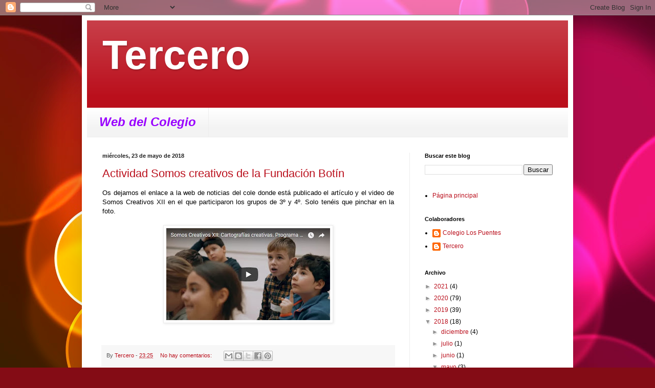

--- FILE ---
content_type: text/html; charset=UTF-8
request_url: https://lospuentestercero.blogspot.com/2018/05/
body_size: 14965
content:
<!DOCTYPE html>
<html class='v2' dir='ltr' lang='es'>
<head>
<link href='https://www.blogger.com/static/v1/widgets/335934321-css_bundle_v2.css' rel='stylesheet' type='text/css'/>
<meta content='width=1100' name='viewport'/>
<meta content='text/html; charset=UTF-8' http-equiv='Content-Type'/>
<meta content='blogger' name='generator'/>
<link href='https://lospuentestercero.blogspot.com/favicon.ico' rel='icon' type='image/x-icon'/>
<link href='http://lospuentestercero.blogspot.com/2018/05/' rel='canonical'/>
<link rel="alternate" type="application/atom+xml" title="Tercero - Atom" href="https://lospuentestercero.blogspot.com/feeds/posts/default" />
<link rel="alternate" type="application/rss+xml" title="Tercero - RSS" href="https://lospuentestercero.blogspot.com/feeds/posts/default?alt=rss" />
<link rel="service.post" type="application/atom+xml" title="Tercero - Atom" href="https://www.blogger.com/feeds/6198611456796644065/posts/default" />
<!--Can't find substitution for tag [blog.ieCssRetrofitLinks]-->
<meta content='http://lospuentestercero.blogspot.com/2018/05/' property='og:url'/>
<meta content='Tercero' property='og:title'/>
<meta content='' property='og:description'/>
<title>Tercero: mayo 2018</title>
<style id='page-skin-1' type='text/css'><!--
/*
-----------------------------------------------
Blogger Template Style
Name:     Simple
Designer: Blogger
URL:      www.blogger.com
----------------------------------------------- */
/* Content
----------------------------------------------- */
body {
font: normal normal 12px Arial, Tahoma, Helvetica, FreeSans, sans-serif;
color: #000000;
background: #840c15 url(//themes.googleusercontent.com/image?id=1sbDCVdylfaB7TKeFHt378q5EKX7N0LZqrNn6Rj52PMX_6iCNiKeZmsuGc-TyI4VlelfT) repeat fixed top center /* Credit: loops7 (http://www.istockphoto.com/portfolio/loops7?platform=blogger) */;
padding: 0 40px 40px 40px;
}
html body .region-inner {
min-width: 0;
max-width: 100%;
width: auto;
}
h2 {
font-size: 22px;
}
a:link {
text-decoration:none;
color: #ba0f1c;
}
a:visited {
text-decoration:none;
color: #828282;
}
a:hover {
text-decoration:underline;
color: #f11100;
}
.body-fauxcolumn-outer .fauxcolumn-inner {
background: transparent none repeat scroll top left;
_background-image: none;
}
.body-fauxcolumn-outer .cap-top {
position: absolute;
z-index: 1;
height: 400px;
width: 100%;
}
.body-fauxcolumn-outer .cap-top .cap-left {
width: 100%;
background: transparent none repeat-x scroll top left;
_background-image: none;
}
.content-outer {
-moz-box-shadow: 0 0 40px rgba(0, 0, 0, .15);
-webkit-box-shadow: 0 0 5px rgba(0, 0, 0, .15);
-goog-ms-box-shadow: 0 0 10px #333333;
box-shadow: 0 0 40px rgba(0, 0, 0, .15);
margin-bottom: 1px;
}
.content-inner {
padding: 10px 10px;
}
.content-inner {
background-color: #ffffff;
}
/* Header
----------------------------------------------- */
.header-outer {
background: #ba0f1c url(https://resources.blogblog.com/blogblog/data/1kt/simple/gradients_light.png) repeat-x scroll 0 -400px;
_background-image: none;
}
.Header h1 {
font: normal bold 80px Arial, Tahoma, Helvetica, FreeSans, sans-serif;
color: #ffffff;
text-shadow: 1px 2px 3px rgba(0, 0, 0, .2);
}
.Header h1 a {
color: #ffffff;
}
.Header .description {
font-size: 140%;
color: #ffffff;
}
.header-inner .Header .titlewrapper {
padding: 22px 30px;
}
.header-inner .Header .descriptionwrapper {
padding: 0 30px;
}
/* Tabs
----------------------------------------------- */
.tabs-inner .section:first-child {
border-top: 0 solid #eeeeee;
}
.tabs-inner .section:first-child ul {
margin-top: -0;
border-top: 0 solid #eeeeee;
border-left: 0 solid #eeeeee;
border-right: 0 solid #eeeeee;
}
.tabs-inner .widget ul {
background: #f3f3f3 url(https://resources.blogblog.com/blogblog/data/1kt/simple/gradients_light.png) repeat-x scroll 0 -800px;
_background-image: none;
border-bottom: 1px solid #eeeeee;
margin-top: 0;
margin-left: -30px;
margin-right: -30px;
}
.tabs-inner .widget li a {
display: inline-block;
padding: .6em 1em;
font: italic bold 24px Arial, Tahoma, Helvetica, FreeSans, sans-serif;
color: #9900ff;
border-left: 1px solid #ffffff;
border-right: 1px solid #eeeeee;
}
.tabs-inner .widget li:first-child a {
border-left: none;
}
.tabs-inner .widget li.selected a, .tabs-inner .widget li a:hover {
color: #000000;
background-color: #ececec;
text-decoration: none;
}
/* Columns
----------------------------------------------- */
.main-outer {
border-top: 0 solid #ececec;
}
.fauxcolumn-left-outer .fauxcolumn-inner {
border-right: 1px solid #ececec;
}
.fauxcolumn-right-outer .fauxcolumn-inner {
border-left: 1px solid #ececec;
}
/* Headings
----------------------------------------------- */
div.widget > h2,
div.widget h2.title {
margin: 0 0 1em 0;
font: normal bold 11px Arial, Tahoma, Helvetica, FreeSans, sans-serif;
color: #000000;
}
/* Widgets
----------------------------------------------- */
.widget .zippy {
color: #949494;
text-shadow: 2px 2px 1px rgba(0, 0, 0, .1);
}
.widget .popular-posts ul {
list-style: none;
}
/* Posts
----------------------------------------------- */
h2.date-header {
font: normal bold 11px Arial, Tahoma, Helvetica, FreeSans, sans-serif;
}
.date-header span {
background-color: rgba(0, 0, 0, 0);
color: #222222;
padding: inherit;
letter-spacing: inherit;
margin: inherit;
}
.main-inner {
padding-top: 30px;
padding-bottom: 30px;
}
.main-inner .column-center-inner {
padding: 0 15px;
}
.main-inner .column-center-inner .section {
margin: 0 15px;
}
.post {
margin: 0 0 25px 0;
}
h3.post-title, .comments h4 {
font: normal normal 22px Arial, Tahoma, Helvetica, FreeSans, sans-serif;
margin: .75em 0 0;
}
.post-body {
font-size: 110%;
line-height: 1.4;
position: relative;
}
.post-body img, .post-body .tr-caption-container, .Profile img, .Image img,
.BlogList .item-thumbnail img {
padding: 2px;
background: #ffffff;
border: 1px solid #ececec;
-moz-box-shadow: 1px 1px 5px rgba(0, 0, 0, .1);
-webkit-box-shadow: 1px 1px 5px rgba(0, 0, 0, .1);
box-shadow: 1px 1px 5px rgba(0, 0, 0, .1);
}
.post-body img, .post-body .tr-caption-container {
padding: 5px;
}
.post-body .tr-caption-container {
color: #222222;
}
.post-body .tr-caption-container img {
padding: 0;
background: transparent;
border: none;
-moz-box-shadow: 0 0 0 rgba(0, 0, 0, .1);
-webkit-box-shadow: 0 0 0 rgba(0, 0, 0, .1);
box-shadow: 0 0 0 rgba(0, 0, 0, .1);
}
.post-header {
margin: 0 0 1.5em;
line-height: 1.6;
font-size: 90%;
}
.post-footer {
margin: 20px -2px 0;
padding: 5px 10px;
color: #5a5a5a;
background-color: #f7f7f7;
border-bottom: 1px solid #ececec;
line-height: 1.6;
font-size: 90%;
}
#comments .comment-author {
padding-top: 1.5em;
border-top: 1px solid #ececec;
background-position: 0 1.5em;
}
#comments .comment-author:first-child {
padding-top: 0;
border-top: none;
}
.avatar-image-container {
margin: .2em 0 0;
}
#comments .avatar-image-container img {
border: 1px solid #ececec;
}
/* Comments
----------------------------------------------- */
.comments .comments-content .icon.blog-author {
background-repeat: no-repeat;
background-image: url([data-uri]);
}
.comments .comments-content .loadmore a {
border-top: 1px solid #949494;
border-bottom: 1px solid #949494;
}
.comments .comment-thread.inline-thread {
background-color: #f7f7f7;
}
.comments .continue {
border-top: 2px solid #949494;
}
/* Accents
---------------------------------------------- */
.section-columns td.columns-cell {
border-left: 1px solid #ececec;
}
.blog-pager {
background: transparent none no-repeat scroll top center;
}
.blog-pager-older-link, .home-link,
.blog-pager-newer-link {
background-color: #ffffff;
padding: 5px;
}
.footer-outer {
border-top: 0 dashed #bbbbbb;
}
/* Mobile
----------------------------------------------- */
body.mobile  {
background-size: auto;
}
.mobile .body-fauxcolumn-outer {
background: transparent none repeat scroll top left;
}
.mobile .body-fauxcolumn-outer .cap-top {
background-size: 100% auto;
}
.mobile .content-outer {
-webkit-box-shadow: 0 0 3px rgba(0, 0, 0, .15);
box-shadow: 0 0 3px rgba(0, 0, 0, .15);
}
.mobile .tabs-inner .widget ul {
margin-left: 0;
margin-right: 0;
}
.mobile .post {
margin: 0;
}
.mobile .main-inner .column-center-inner .section {
margin: 0;
}
.mobile .date-header span {
padding: 0.1em 10px;
margin: 0 -10px;
}
.mobile h3.post-title {
margin: 0;
}
.mobile .blog-pager {
background: transparent none no-repeat scroll top center;
}
.mobile .footer-outer {
border-top: none;
}
.mobile .main-inner, .mobile .footer-inner {
background-color: #ffffff;
}
.mobile-index-contents {
color: #000000;
}
.mobile-link-button {
background-color: #ba0f1c;
}
.mobile-link-button a:link, .mobile-link-button a:visited {
color: #ffffff;
}
.mobile .tabs-inner .section:first-child {
border-top: none;
}
.mobile .tabs-inner .PageList .widget-content {
background-color: #ececec;
color: #000000;
border-top: 1px solid #eeeeee;
border-bottom: 1px solid #eeeeee;
}
.mobile .tabs-inner .PageList .widget-content .pagelist-arrow {
border-left: 1px solid #eeeeee;
}

--></style>
<style id='template-skin-1' type='text/css'><!--
body {
min-width: 960px;
}
.content-outer, .content-fauxcolumn-outer, .region-inner {
min-width: 960px;
max-width: 960px;
_width: 960px;
}
.main-inner .columns {
padding-left: 0;
padding-right: 310px;
}
.main-inner .fauxcolumn-center-outer {
left: 0;
right: 310px;
/* IE6 does not respect left and right together */
_width: expression(this.parentNode.offsetWidth -
parseInt("0") -
parseInt("310px") + 'px');
}
.main-inner .fauxcolumn-left-outer {
width: 0;
}
.main-inner .fauxcolumn-right-outer {
width: 310px;
}
.main-inner .column-left-outer {
width: 0;
right: 100%;
margin-left: -0;
}
.main-inner .column-right-outer {
width: 310px;
margin-right: -310px;
}
#layout {
min-width: 0;
}
#layout .content-outer {
min-width: 0;
width: 800px;
}
#layout .region-inner {
min-width: 0;
width: auto;
}
body#layout div.add_widget {
padding: 8px;
}
body#layout div.add_widget a {
margin-left: 32px;
}
--></style>
<style>
    body {background-image:url(\/\/themes.googleusercontent.com\/image?id=1sbDCVdylfaB7TKeFHt378q5EKX7N0LZqrNn6Rj52PMX_6iCNiKeZmsuGc-TyI4VlelfT);}
    
@media (max-width: 200px) { body {background-image:url(\/\/themes.googleusercontent.com\/image?id=1sbDCVdylfaB7TKeFHt378q5EKX7N0LZqrNn6Rj52PMX_6iCNiKeZmsuGc-TyI4VlelfT&options=w200);}}
@media (max-width: 400px) and (min-width: 201px) { body {background-image:url(\/\/themes.googleusercontent.com\/image?id=1sbDCVdylfaB7TKeFHt378q5EKX7N0LZqrNn6Rj52PMX_6iCNiKeZmsuGc-TyI4VlelfT&options=w400);}}
@media (max-width: 800px) and (min-width: 401px) { body {background-image:url(\/\/themes.googleusercontent.com\/image?id=1sbDCVdylfaB7TKeFHt378q5EKX7N0LZqrNn6Rj52PMX_6iCNiKeZmsuGc-TyI4VlelfT&options=w800);}}
@media (max-width: 1200px) and (min-width: 801px) { body {background-image:url(\/\/themes.googleusercontent.com\/image?id=1sbDCVdylfaB7TKeFHt378q5EKX7N0LZqrNn6Rj52PMX_6iCNiKeZmsuGc-TyI4VlelfT&options=w1200);}}
/* Last tag covers anything over one higher than the previous max-size cap. */
@media (min-width: 1201px) { body {background-image:url(\/\/themes.googleusercontent.com\/image?id=1sbDCVdylfaB7TKeFHt378q5EKX7N0LZqrNn6Rj52PMX_6iCNiKeZmsuGc-TyI4VlelfT&options=w1600);}}
  </style>
<link href='https://www.blogger.com/dyn-css/authorization.css?targetBlogID=6198611456796644065&amp;zx=3472e2aa-9d82-4445-8b16-ebcd3844107f' media='none' onload='if(media!=&#39;all&#39;)media=&#39;all&#39;' rel='stylesheet'/><noscript><link href='https://www.blogger.com/dyn-css/authorization.css?targetBlogID=6198611456796644065&amp;zx=3472e2aa-9d82-4445-8b16-ebcd3844107f' rel='stylesheet'/></noscript>
<meta name='google-adsense-platform-account' content='ca-host-pub-1556223355139109'/>
<meta name='google-adsense-platform-domain' content='blogspot.com'/>

<link rel="stylesheet" href="https://fonts.googleapis.com/css2?display=swap&family=Coming+Soon"></head>
<body class='loading variant-bold'>
<div class='navbar section' id='navbar' name='Barra de navegación'><div class='widget Navbar' data-version='1' id='Navbar1'><script type="text/javascript">
    function setAttributeOnload(object, attribute, val) {
      if(window.addEventListener) {
        window.addEventListener('load',
          function(){ object[attribute] = val; }, false);
      } else {
        window.attachEvent('onload', function(){ object[attribute] = val; });
      }
    }
  </script>
<div id="navbar-iframe-container"></div>
<script type="text/javascript" src="https://apis.google.com/js/platform.js"></script>
<script type="text/javascript">
      gapi.load("gapi.iframes:gapi.iframes.style.bubble", function() {
        if (gapi.iframes && gapi.iframes.getContext) {
          gapi.iframes.getContext().openChild({
              url: 'https://www.blogger.com/navbar/6198611456796644065?origin\x3dhttps://lospuentestercero.blogspot.com',
              where: document.getElementById("navbar-iframe-container"),
              id: "navbar-iframe"
          });
        }
      });
    </script><script type="text/javascript">
(function() {
var script = document.createElement('script');
script.type = 'text/javascript';
script.src = '//pagead2.googlesyndication.com/pagead/js/google_top_exp.js';
var head = document.getElementsByTagName('head')[0];
if (head) {
head.appendChild(script);
}})();
</script>
</div></div>
<div class='body-fauxcolumns'>
<div class='fauxcolumn-outer body-fauxcolumn-outer'>
<div class='cap-top'>
<div class='cap-left'></div>
<div class='cap-right'></div>
</div>
<div class='fauxborder-left'>
<div class='fauxborder-right'></div>
<div class='fauxcolumn-inner'>
</div>
</div>
<div class='cap-bottom'>
<div class='cap-left'></div>
<div class='cap-right'></div>
</div>
</div>
</div>
<div class='content'>
<div class='content-fauxcolumns'>
<div class='fauxcolumn-outer content-fauxcolumn-outer'>
<div class='cap-top'>
<div class='cap-left'></div>
<div class='cap-right'></div>
</div>
<div class='fauxborder-left'>
<div class='fauxborder-right'></div>
<div class='fauxcolumn-inner'>
</div>
</div>
<div class='cap-bottom'>
<div class='cap-left'></div>
<div class='cap-right'></div>
</div>
</div>
</div>
<div class='content-outer'>
<div class='content-cap-top cap-top'>
<div class='cap-left'></div>
<div class='cap-right'></div>
</div>
<div class='fauxborder-left content-fauxborder-left'>
<div class='fauxborder-right content-fauxborder-right'></div>
<div class='content-inner'>
<header>
<div class='header-outer'>
<div class='header-cap-top cap-top'>
<div class='cap-left'></div>
<div class='cap-right'></div>
</div>
<div class='fauxborder-left header-fauxborder-left'>
<div class='fauxborder-right header-fauxborder-right'></div>
<div class='region-inner header-inner'>
<div class='header section' id='header' name='Cabecera'><div class='widget Header' data-version='1' id='Header1'>
<div id='header-inner'>
<div class='titlewrapper'>
<h1 class='title'>
<a href='https://lospuentestercero.blogspot.com/'>
Tercero
</a>
</h1>
</div>
<div class='descriptionwrapper'>
<p class='description'><span>
</span></p>
</div>
</div>
</div></div>
</div>
</div>
<div class='header-cap-bottom cap-bottom'>
<div class='cap-left'></div>
<div class='cap-right'></div>
</div>
</div>
</header>
<div class='tabs-outer'>
<div class='tabs-cap-top cap-top'>
<div class='cap-left'></div>
<div class='cap-right'></div>
</div>
<div class='fauxborder-left tabs-fauxborder-left'>
<div class='fauxborder-right tabs-fauxborder-right'></div>
<div class='region-inner tabs-inner'>
<div class='tabs section' id='crosscol' name='Multicolumnas'><div class='widget LinkList' data-version='1' id='LinkList1'>
<h2>Web del Colegio</h2>
<div class='widget-content'>
<ul>
<li><a href='http://lospuentescolegionoticias.blogspot.com/'>Web del Colegio</a></li>
</ul>
<div class='clear'></div>
</div>
</div></div>
<div class='tabs no-items section' id='crosscol-overflow' name='Cross-Column 2'></div>
</div>
</div>
<div class='tabs-cap-bottom cap-bottom'>
<div class='cap-left'></div>
<div class='cap-right'></div>
</div>
</div>
<div class='main-outer'>
<div class='main-cap-top cap-top'>
<div class='cap-left'></div>
<div class='cap-right'></div>
</div>
<div class='fauxborder-left main-fauxborder-left'>
<div class='fauxborder-right main-fauxborder-right'></div>
<div class='region-inner main-inner'>
<div class='columns fauxcolumns'>
<div class='fauxcolumn-outer fauxcolumn-center-outer'>
<div class='cap-top'>
<div class='cap-left'></div>
<div class='cap-right'></div>
</div>
<div class='fauxborder-left'>
<div class='fauxborder-right'></div>
<div class='fauxcolumn-inner'>
</div>
</div>
<div class='cap-bottom'>
<div class='cap-left'></div>
<div class='cap-right'></div>
</div>
</div>
<div class='fauxcolumn-outer fauxcolumn-left-outer'>
<div class='cap-top'>
<div class='cap-left'></div>
<div class='cap-right'></div>
</div>
<div class='fauxborder-left'>
<div class='fauxborder-right'></div>
<div class='fauxcolumn-inner'>
</div>
</div>
<div class='cap-bottom'>
<div class='cap-left'></div>
<div class='cap-right'></div>
</div>
</div>
<div class='fauxcolumn-outer fauxcolumn-right-outer'>
<div class='cap-top'>
<div class='cap-left'></div>
<div class='cap-right'></div>
</div>
<div class='fauxborder-left'>
<div class='fauxborder-right'></div>
<div class='fauxcolumn-inner'>
</div>
</div>
<div class='cap-bottom'>
<div class='cap-left'></div>
<div class='cap-right'></div>
</div>
</div>
<!-- corrects IE6 width calculation -->
<div class='columns-inner'>
<div class='column-center-outer'>
<div class='column-center-inner'>
<div class='main section' id='main' name='Principal'><div class='widget Blog' data-version='1' id='Blog1'>
<div class='blog-posts hfeed'>

          <div class="date-outer">
        
<h2 class='date-header'><span>miércoles, 23 de mayo de 2018</span></h2>

          <div class="date-posts">
        
<div class='post-outer'>
<div class='post hentry uncustomized-post-template' itemprop='blogPost' itemscope='itemscope' itemtype='http://schema.org/BlogPosting'>
<meta content='https://blogger.googleusercontent.com/img/b/R29vZ2xl/AVvXsEiI6J3VpeVfcePsHX7F7RlnjcHS7qrSiMoW51D8fLt0o4PdFgcJzmULSpDg9z5may5MaDt3w9s7jiIklr3bCxKK62F9kOu5rI9pSBZXmK32CcxKRHZ-dOn_uwgv7peaQ1hH659SoTxjy04P/s320/Sin+t%25C3%25ADtulo.jpg' itemprop='image_url'/>
<meta content='6198611456796644065' itemprop='blogId'/>
<meta content='5360558501503142109' itemprop='postId'/>
<a name='5360558501503142109'></a>
<h3 class='post-title entry-title' itemprop='name'>
<a href='https://lospuentestercero.blogspot.com/2018/05/actividad-somos-creativos-de-la.html'>Actividad Somos creativos de la Fundación Botín</a>
</h3>
<div class='post-header'>
<div class='post-header-line-1'></div>
</div>
<div class='post-body entry-content' id='post-body-5360558501503142109' itemprop='description articleBody'>
<div style="text-align: justify;">
Os dejamos el enlace a la web de noticias del cole donde está publicado el artículo y el video de Somos Creativos XII en el que participaron los grupos de 3º y 4º. Solo tenéis que pinchar en la foto.</div>
<div style="text-align: justify;">
<br /></div>
<div class="separator" style="clear: both; text-align: center;">
<a href="http://lospuentescolegionoticias.blogspot.com.es/2018/05/como-ya-sabeis-nuestro-colegio-forma.html" target="_blank"><img alt="Los Puentes Noticias" border="0" data-original-height="314" data-original-width="558" height="180" src="https://blogger.googleusercontent.com/img/b/R29vZ2xl/AVvXsEiI6J3VpeVfcePsHX7F7RlnjcHS7qrSiMoW51D8fLt0o4PdFgcJzmULSpDg9z5may5MaDt3w9s7jiIklr3bCxKK62F9kOu5rI9pSBZXmK32CcxKRHZ-dOn_uwgv7peaQ1hH659SoTxjy04P/s320/Sin+t%25C3%25ADtulo.jpg" width="320" /></a></div>
<div style="text-align: justify;">
<br /></div>
<div style='clear: both;'></div>
</div>
<div class='post-footer'>
<div class='post-footer-line post-footer-line-1'>
<span class='post-author vcard'>
By
<span class='fn' itemprop='author' itemscope='itemscope' itemtype='http://schema.org/Person'>
<meta content='https://www.blogger.com/profile/06675401979904515836' itemprop='url'/>
<a class='g-profile' href='https://www.blogger.com/profile/06675401979904515836' rel='author' title='author profile'>
<span itemprop='name'>Tercero</span>
</a>
</span>
</span>
<span class='post-timestamp'>
-
<meta content='http://lospuentestercero.blogspot.com/2018/05/actividad-somos-creativos-de-la.html' itemprop='url'/>
<a class='timestamp-link' href='https://lospuentestercero.blogspot.com/2018/05/actividad-somos-creativos-de-la.html' rel='bookmark' title='permanent link'><abbr class='published' itemprop='datePublished' title='2018-05-23T23:25:00+02:00'>23:25</abbr></a>
</span>
<span class='post-comment-link'>
<a class='comment-link' href='https://lospuentestercero.blogspot.com/2018/05/actividad-somos-creativos-de-la.html#comment-form' onclick=''>
No hay comentarios:
  </a>
</span>
<span class='post-icons'>
<span class='item-control blog-admin pid-127466806'>
<a href='https://www.blogger.com/post-edit.g?blogID=6198611456796644065&postID=5360558501503142109&from=pencil' title='Editar entrada'>
<img alt='' class='icon-action' height='18' src='https://resources.blogblog.com/img/icon18_edit_allbkg.gif' width='18'/>
</a>
</span>
</span>
<div class='post-share-buttons goog-inline-block'>
<a class='goog-inline-block share-button sb-email' href='https://www.blogger.com/share-post.g?blogID=6198611456796644065&postID=5360558501503142109&target=email' target='_blank' title='Enviar por correo electrónico'><span class='share-button-link-text'>Enviar por correo electrónico</span></a><a class='goog-inline-block share-button sb-blog' href='https://www.blogger.com/share-post.g?blogID=6198611456796644065&postID=5360558501503142109&target=blog' onclick='window.open(this.href, "_blank", "height=270,width=475"); return false;' target='_blank' title='Escribe un blog'><span class='share-button-link-text'>Escribe un blog</span></a><a class='goog-inline-block share-button sb-twitter' href='https://www.blogger.com/share-post.g?blogID=6198611456796644065&postID=5360558501503142109&target=twitter' target='_blank' title='Compartir en X'><span class='share-button-link-text'>Compartir en X</span></a><a class='goog-inline-block share-button sb-facebook' href='https://www.blogger.com/share-post.g?blogID=6198611456796644065&postID=5360558501503142109&target=facebook' onclick='window.open(this.href, "_blank", "height=430,width=640"); return false;' target='_blank' title='Compartir con Facebook'><span class='share-button-link-text'>Compartir con Facebook</span></a><a class='goog-inline-block share-button sb-pinterest' href='https://www.blogger.com/share-post.g?blogID=6198611456796644065&postID=5360558501503142109&target=pinterest' target='_blank' title='Compartir en Pinterest'><span class='share-button-link-text'>Compartir en Pinterest</span></a>
</div>
</div>
<div class='post-footer-line post-footer-line-2'>
<span class='post-labels'>
</span>
</div>
<div class='post-footer-line post-footer-line-3'>
<span class='post-location'>
</span>
</div>
</div>
</div>
</div>

          </div></div>
        

          <div class="date-outer">
        
<h2 class='date-header'><span>jueves, 10 de mayo de 2018</span></h2>

          <div class="date-posts">
        
<div class='post-outer'>
<div class='post hentry uncustomized-post-template' itemprop='blogPost' itemscope='itemscope' itemtype='http://schema.org/BlogPosting'>
<meta content='https://blogger.googleusercontent.com/img/b/R29vZ2xl/AVvXsEi3LUcbdiOrOtE4aL7Wy4ovdhaqhV4JXytXlutRcBipITOpAQCwlu3S25UMinkPewMlFTzwCZQTU-GDCRNSNGLIgvX4DAKHGRN9Aoi2SvTws9-bcDli9eTlkD12k_VwCl8L2NYJEadiplY/s320/IMG-20180509-WA0000.jpg' itemprop='image_url'/>
<meta content='6198611456796644065' itemprop='blogId'/>
<meta content='2413734951030726023' itemprop='postId'/>
<a name='2413734951030726023'></a>
<h3 class='post-title entry-title' itemprop='name'>
<a href='https://lospuentestercero.blogspot.com/2018/05/albergue-2018-santona.html'>Albergue 2018 Santoña</a>
</h3>
<div class='post-header'>
<div class='post-header-line-1'></div>
</div>
<div class='post-body entry-content' id='post-body-2413734951030726023' itemprop='description articleBody'>
Hola, estamos en Santoña de albergue y nos lo estamos pasando genial. Aquí os ponemos algunas fotos que lo demuestran.<br />
<div class="separator" style="clear: both; text-align: center;">
<a href="https://blogger.googleusercontent.com/img/b/R29vZ2xl/AVvXsEi3LUcbdiOrOtE4aL7Wy4ovdhaqhV4JXytXlutRcBipITOpAQCwlu3S25UMinkPewMlFTzwCZQTU-GDCRNSNGLIgvX4DAKHGRN9Aoi2SvTws9-bcDli9eTlkD12k_VwCl8L2NYJEadiplY/s1600/IMG-20180509-WA0000.jpg" imageanchor="1" style="margin-left: 1em; margin-right: 1em;"><img border="0" data-original-height="747" data-original-width="1328" height="180" src="https://blogger.googleusercontent.com/img/b/R29vZ2xl/AVvXsEi3LUcbdiOrOtE4aL7Wy4ovdhaqhV4JXytXlutRcBipITOpAQCwlu3S25UMinkPewMlFTzwCZQTU-GDCRNSNGLIgvX4DAKHGRN9Aoi2SvTws9-bcDli9eTlkD12k_VwCl8L2NYJEadiplY/s320/IMG-20180509-WA0000.jpg" width="320" /></a><a href="https://blogger.googleusercontent.com/img/b/R29vZ2xl/AVvXsEislwBRX-WUqZw7kWias71IqHA2ZJUzghekh8H8HymObBqrnuQxF4jTX77kqYJaBek2XZ9ZeYldS0JprCeXauyH6x3Snj7J6cp1uFG7z32xTGOOwzWmYVwI-NsCrvjIcBDPeutHSLMF9bw/s1600/IMG-20180509-WA0001.jpg" imageanchor="1" style="margin-left: 1em; margin-right: 1em;"><img border="0" data-original-height="747" data-original-width="1328" height="180" src="https://blogger.googleusercontent.com/img/b/R29vZ2xl/AVvXsEislwBRX-WUqZw7kWias71IqHA2ZJUzghekh8H8HymObBqrnuQxF4jTX77kqYJaBek2XZ9ZeYldS0JprCeXauyH6x3Snj7J6cp1uFG7z32xTGOOwzWmYVwI-NsCrvjIcBDPeutHSLMF9bw/s320/IMG-20180509-WA0001.jpg" width="320" /></a></div>
<br />
<div class="separator" style="clear: both; text-align: center;">
<a href="https://blogger.googleusercontent.com/img/b/R29vZ2xl/AVvXsEi8hJVoaU8np5z5W_fNuWsk94kZK0Li9xndDKxCXrNw1Lc0x8E-iptOf_vLw0gXTA7E7jTpkkso6cTiFBn_nkAppFIMnv1j17L3eWgjVTv2MsJ3V6vtu8TEkciIKfdSn2EJuzrEaxYsf74/s1600/IMG-20180509-WA0002.jpg" imageanchor="1" style="margin-left: 1em; margin-right: 1em;"><img border="0" data-original-height="747" data-original-width="1328" height="180" src="https://blogger.googleusercontent.com/img/b/R29vZ2xl/AVvXsEi8hJVoaU8np5z5W_fNuWsk94kZK0Li9xndDKxCXrNw1Lc0x8E-iptOf_vLw0gXTA7E7jTpkkso6cTiFBn_nkAppFIMnv1j17L3eWgjVTv2MsJ3V6vtu8TEkciIKfdSn2EJuzrEaxYsf74/s320/IMG-20180509-WA0002.jpg" width="320" /></a><a href="https://blogger.googleusercontent.com/img/b/R29vZ2xl/AVvXsEhOvoPSO0nlS54UqW3fhOTeD6YacR-NTzkdV5AiVR32fkEqgrdkH2MD9cyephEtRCOZ_Uv_uttOaGsbxO30QyU-nGheoFSBN8_NG3O0VCZ-r1tBQ-ouRQ5Z8KB1SX6HrOYSG4d03LjzNQ4/s1600/IMG-20180509-WA0003.jpg" imageanchor="1" style="margin-left: 1em; margin-right: 1em;"><img border="0" data-original-height="747" data-original-width="1328" height="180" src="https://blogger.googleusercontent.com/img/b/R29vZ2xl/AVvXsEhOvoPSO0nlS54UqW3fhOTeD6YacR-NTzkdV5AiVR32fkEqgrdkH2MD9cyephEtRCOZ_Uv_uttOaGsbxO30QyU-nGheoFSBN8_NG3O0VCZ-r1tBQ-ouRQ5Z8KB1SX6HrOYSG4d03LjzNQ4/s320/IMG-20180509-WA0003.jpg" width="320" /></a></div>
<br />
<div class="separator" style="clear: both; text-align: center;">
<a href="https://blogger.googleusercontent.com/img/b/R29vZ2xl/AVvXsEimTfVaQ3ZqX7lRM1oXx3hRsZ9tuq6PLfzSnYjdUMjYoF0NvHitS_V7HZLn5jdWe_wh_kOh2JRmYyWV3bW9-rJXz5FcssbNJZKXEWO2BAHzR9WP6Oy2OWcY6JL5HdcL_X4dvpc3i7cFGLY/s1600/IMG-20180509-WA0004.jpg" imageanchor="1" style="margin-left: 1em; margin-right: 1em;"><img border="0" data-original-height="747" data-original-width="1328" height="180" src="https://blogger.googleusercontent.com/img/b/R29vZ2xl/AVvXsEimTfVaQ3ZqX7lRM1oXx3hRsZ9tuq6PLfzSnYjdUMjYoF0NvHitS_V7HZLn5jdWe_wh_kOh2JRmYyWV3bW9-rJXz5FcssbNJZKXEWO2BAHzR9WP6Oy2OWcY6JL5HdcL_X4dvpc3i7cFGLY/s320/IMG-20180509-WA0004.jpg" width="320" /></a><a href="https://blogger.googleusercontent.com/img/b/R29vZ2xl/AVvXsEhOzc9WZBtcws-UbZHBZDnlhr-jFJsIIqpujtR4yDUGQlemoMPZeFH30mtMU6QRb-H3gyGrQKeVVCo1Pfp9GKlCsSNPkgJYUbLVgT-N0yYSn6UJLZvwxNNKV2-9HCcDF6n3rn5GGY_rdGs/s1600/IMG-20180509-WA0006.jpg" imageanchor="1" style="margin-left: 1em; margin-right: 1em;"><img border="0" data-original-height="1200" data-original-width="1600" height="240" src="https://blogger.googleusercontent.com/img/b/R29vZ2xl/AVvXsEhOzc9WZBtcws-UbZHBZDnlhr-jFJsIIqpujtR4yDUGQlemoMPZeFH30mtMU6QRb-H3gyGrQKeVVCo1Pfp9GKlCsSNPkgJYUbLVgT-N0yYSn6UJLZvwxNNKV2-9HCcDF6n3rn5GGY_rdGs/s320/IMG-20180509-WA0006.jpg" width="320" /></a></div>
<br />
<div class="separator" style="clear: both; text-align: center;">
<a href="https://blogger.googleusercontent.com/img/b/R29vZ2xl/AVvXsEis1dQsPINHLLX9xF-KcaUDGvd7h3q7vHJNhBRuF6_EdRRO806DHQU3B5QS-HGKF4JWSy4_PzC2xPSQNe7tJGe2CJIyVwlsUQ5v4AQ_JW5O7QhBKHuPUN-u1-rnsYziofPdXRW0nQtwZhg/s1600/IMG-20180510-WA0004.jpg" imageanchor="1" style="margin-left: 1em; margin-right: 1em;"><img border="0" data-original-height="899" data-original-width="1599" height="179" src="https://blogger.googleusercontent.com/img/b/R29vZ2xl/AVvXsEis1dQsPINHLLX9xF-KcaUDGvd7h3q7vHJNhBRuF6_EdRRO806DHQU3B5QS-HGKF4JWSy4_PzC2xPSQNe7tJGe2CJIyVwlsUQ5v4AQ_JW5O7QhBKHuPUN-u1-rnsYziofPdXRW0nQtwZhg/s320/IMG-20180510-WA0004.jpg" width="320" /></a><a href="https://blogger.googleusercontent.com/img/b/R29vZ2xl/AVvXsEi-__w8fNU9okdsN8JQ1ROIA6jgm-u3JGiu-0u8eNIQyUsgV2qR_HY4nYy3pc5DgKnbR8zY2Vo3BIeJcSYkC4l4_i5NZ4SVu192JhZJ9ioCf6ijXz0pRB6CBnUL4ppXWNzkcs8NOhz3VIw/s1600/IMG-20180510-WA0005.jpg" imageanchor="1" style="margin-left: 1em; margin-right: 1em;"><img border="0" data-original-height="899" data-original-width="1599" height="179" src="https://blogger.googleusercontent.com/img/b/R29vZ2xl/AVvXsEi-__w8fNU9okdsN8JQ1ROIA6jgm-u3JGiu-0u8eNIQyUsgV2qR_HY4nYy3pc5DgKnbR8zY2Vo3BIeJcSYkC4l4_i5NZ4SVu192JhZJ9ioCf6ijXz0pRB6CBnUL4ppXWNzkcs8NOhz3VIw/s320/IMG-20180510-WA0005.jpg" width="320" /></a></div>
<br />
<div class="separator" style="clear: both; text-align: center;">
<a href="https://blogger.googleusercontent.com/img/b/R29vZ2xl/AVvXsEg8bXyJdqsWIKCOw44lEwpKw2M1SQjb1i5Awij6yFdq79ww4YCDSDwkqTM1OdWb6WyiqYsljt2v3r5nE7wcl1W54Erd7NVRrjYQKzt0VrZvML7uFEHEAF3QJ_3eT3dYvbMxhr6_IT-Q8Nc/s1600/IMG-20180510-WA0006.jpg" imageanchor="1" style="margin-left: 1em; margin-right: 1em;"><img border="0" data-original-height="1599" data-original-width="900" height="320" src="https://blogger.googleusercontent.com/img/b/R29vZ2xl/AVvXsEg8bXyJdqsWIKCOw44lEwpKw2M1SQjb1i5Awij6yFdq79ww4YCDSDwkqTM1OdWb6WyiqYsljt2v3r5nE7wcl1W54Erd7NVRrjYQKzt0VrZvML7uFEHEAF3QJ_3eT3dYvbMxhr6_IT-Q8Nc/s320/IMG-20180510-WA0006.jpg" width="179" /></a>&nbsp;<a href="https://blogger.googleusercontent.com/img/b/R29vZ2xl/AVvXsEi5Mvs-r0GwIO6BOVlG8mHqtoXb5rUjdOIa7cgMgPVaJB8aTJZTeQwjoZEOCeEPBLz061QyX3COmMj7kFBbfPQ36dpZIsz9zhXJ1Qz6J4kuzWVWKrtzp4ZNPJtLkUBwrE9IVYy7i-hHcqM/s1600/IMG-20180510-WA0007.jpg" imageanchor="1" style="margin-left: 1em; margin-right: 1em;"><img border="0" data-original-height="899" data-original-width="1599" height="179" src="https://blogger.googleusercontent.com/img/b/R29vZ2xl/AVvXsEi5Mvs-r0GwIO6BOVlG8mHqtoXb5rUjdOIa7cgMgPVaJB8aTJZTeQwjoZEOCeEPBLz061QyX3COmMj7kFBbfPQ36dpZIsz9zhXJ1Qz6J4kuzWVWKrtzp4ZNPJtLkUBwrE9IVYy7i-hHcqM/s320/IMG-20180510-WA0007.jpg" width="320" /></a></div>
<br />
<div class="separator" style="clear: both; text-align: center;">
<a href="https://blogger.googleusercontent.com/img/b/R29vZ2xl/AVvXsEh1XTme4riPA-eh_Hd-rtyKRtvh7nor6piSJx4Wa9WMxDiu2gReAe_tj5utlcYfgWM-42vDCoMg9JAaIg9q2enLotrzGPi1Uj3ECJJded1ATV4QOFLhYv7rkdmn4W9I1vVhyphenhyphen7tbvojFfxQ/s1600/IMG-20180510-WA0008.jpg" imageanchor="1" style="margin-left: 1em; margin-right: 1em;"><img border="0" data-original-height="899" data-original-width="1599" height="179" src="https://blogger.googleusercontent.com/img/b/R29vZ2xl/AVvXsEh1XTme4riPA-eh_Hd-rtyKRtvh7nor6piSJx4Wa9WMxDiu2gReAe_tj5utlcYfgWM-42vDCoMg9JAaIg9q2enLotrzGPi1Uj3ECJJded1ATV4QOFLhYv7rkdmn4W9I1vVhyphenhyphen7tbvojFfxQ/s320/IMG-20180510-WA0008.jpg" width="320" /></a></div>
<br />
<div style='clear: both;'></div>
</div>
<div class='post-footer'>
<div class='post-footer-line post-footer-line-1'>
<span class='post-author vcard'>
By
<span class='fn' itemprop='author' itemscope='itemscope' itemtype='http://schema.org/Person'>
<meta content='https://www.blogger.com/profile/08373601346719114061' itemprop='url'/>
<a class='g-profile' href='https://www.blogger.com/profile/08373601346719114061' rel='author' title='author profile'>
<span itemprop='name'>Colegio Los Puentes</span>
</a>
</span>
</span>
<span class='post-timestamp'>
-
<meta content='http://lospuentestercero.blogspot.com/2018/05/albergue-2018-santona.html' itemprop='url'/>
<a class='timestamp-link' href='https://lospuentestercero.blogspot.com/2018/05/albergue-2018-santona.html' rel='bookmark' title='permanent link'><abbr class='published' itemprop='datePublished' title='2018-05-10T18:25:00+02:00'>18:25</abbr></a>
</span>
<span class='post-comment-link'>
<a class='comment-link' href='https://lospuentestercero.blogspot.com/2018/05/albergue-2018-santona.html#comment-form' onclick=''>
No hay comentarios:
  </a>
</span>
<span class='post-icons'>
<span class='item-control blog-admin pid-53327053'>
<a href='https://www.blogger.com/post-edit.g?blogID=6198611456796644065&postID=2413734951030726023&from=pencil' title='Editar entrada'>
<img alt='' class='icon-action' height='18' src='https://resources.blogblog.com/img/icon18_edit_allbkg.gif' width='18'/>
</a>
</span>
</span>
<div class='post-share-buttons goog-inline-block'>
<a class='goog-inline-block share-button sb-email' href='https://www.blogger.com/share-post.g?blogID=6198611456796644065&postID=2413734951030726023&target=email' target='_blank' title='Enviar por correo electrónico'><span class='share-button-link-text'>Enviar por correo electrónico</span></a><a class='goog-inline-block share-button sb-blog' href='https://www.blogger.com/share-post.g?blogID=6198611456796644065&postID=2413734951030726023&target=blog' onclick='window.open(this.href, "_blank", "height=270,width=475"); return false;' target='_blank' title='Escribe un blog'><span class='share-button-link-text'>Escribe un blog</span></a><a class='goog-inline-block share-button sb-twitter' href='https://www.blogger.com/share-post.g?blogID=6198611456796644065&postID=2413734951030726023&target=twitter' target='_blank' title='Compartir en X'><span class='share-button-link-text'>Compartir en X</span></a><a class='goog-inline-block share-button sb-facebook' href='https://www.blogger.com/share-post.g?blogID=6198611456796644065&postID=2413734951030726023&target=facebook' onclick='window.open(this.href, "_blank", "height=430,width=640"); return false;' target='_blank' title='Compartir con Facebook'><span class='share-button-link-text'>Compartir con Facebook</span></a><a class='goog-inline-block share-button sb-pinterest' href='https://www.blogger.com/share-post.g?blogID=6198611456796644065&postID=2413734951030726023&target=pinterest' target='_blank' title='Compartir en Pinterest'><span class='share-button-link-text'>Compartir en Pinterest</span></a>
</div>
</div>
<div class='post-footer-line post-footer-line-2'>
<span class='post-labels'>
</span>
</div>
<div class='post-footer-line post-footer-line-3'>
<span class='post-location'>
</span>
</div>
</div>
</div>
</div>

          </div></div>
        

          <div class="date-outer">
        
<h2 class='date-header'><span>lunes, 7 de mayo de 2018</span></h2>

          <div class="date-posts">
        
<div class='post-outer'>
<div class='post hentry uncustomized-post-template' itemprop='blogPost' itemscope='itemscope' itemtype='http://schema.org/BlogPosting'>
<meta content='https://blogger.googleusercontent.com/img/b/R29vZ2xl/AVvXsEiDxXYN8W2BKTyH2vDBLbGNxZPwdSmfaq3_5u66t-2ulbHJHBs0QMfVn4rf298iR5q_bN8i39SdCE6iEJcjIZKgjf2zK1sqIwIF4VM5kctoZ92k-wxCi2viJXeStAW2YEi59C5pg8SI4v_z/s1600/20150128_134702.jpg' itemprop='image_url'/>
<meta content='6198611456796644065' itemprop='blogId'/>
<meta content='1464942073926452885' itemprop='postId'/>
<a name='1464942073926452885'></a>
<h3 class='post-title entry-title' itemprop='name'>
<a href='https://lospuentestercero.blogspot.com/2018/05/educacion-vial.html'>EDUCACIÓN VIAL</a>
</h3>
<div class='post-header'>
<div class='post-header-line-1'></div>
</div>
<div class='post-body entry-content' id='post-body-1464942073926452885' itemprop='description articleBody'>
<div class="separator" style="clear: both; text-align: center;">
<a href="https://blogger.googleusercontent.com/img/b/R29vZ2xl/AVvXsEiDxXYN8W2BKTyH2vDBLbGNxZPwdSmfaq3_5u66t-2ulbHJHBs0QMfVn4rf298iR5q_bN8i39SdCE6iEJcjIZKgjf2zK1sqIwIF4VM5kctoZ92k-wxCi2viJXeStAW2YEi59C5pg8SI4v_z/s1600/20150128_134702.jpg" imageanchor="1" style="margin-left: 1em; margin-right: 1em;"><img border="0" height="240" src="https://blogger.googleusercontent.com/img/b/R29vZ2xl/AVvXsEiDxXYN8W2BKTyH2vDBLbGNxZPwdSmfaq3_5u66t-2ulbHJHBs0QMfVn4rf298iR5q_bN8i39SdCE6iEJcjIZKgjf2zK1sqIwIF4VM5kctoZ92k-wxCi2viJXeStAW2YEi59C5pg8SI4v_z/s1600/20150128_134702.jpg" width="320" /></a></div>
<br />
<div class="separator" style="clear: both; text-align: center;">
<a href="https://blogger.googleusercontent.com/img/b/R29vZ2xl/AVvXsEhZIP6G7a-JwkExmpePzwZUz3OXYtV7pxvcIOTko-yOyFTD0sqqJETf-kBQUNxBzxQXrZBsfRWoG-zAbYnZHyY-npiYFaWVSk1g5Gh8PoAPcwzM5xzPb0SGLQZ-XKNQmX9_EGxQQqrtnmev/s1600/20150128_134712.jpg" imageanchor="1" style="margin-left: 1em; margin-right: 1em;"><img border="0" height="240" src="https://blogger.googleusercontent.com/img/b/R29vZ2xl/AVvXsEhZIP6G7a-JwkExmpePzwZUz3OXYtV7pxvcIOTko-yOyFTD0sqqJETf-kBQUNxBzxQXrZBsfRWoG-zAbYnZHyY-npiYFaWVSk1g5Gh8PoAPcwzM5xzPb0SGLQZ-XKNQmX9_EGxQQqrtnmev/s1600/20150128_134712.jpg" width="320" /></a></div>
<br />
<div style='clear: both;'></div>
</div>
<div class='post-footer'>
<div class='post-footer-line post-footer-line-1'>
<span class='post-author vcard'>
By
<span class='fn' itemprop='author' itemscope='itemscope' itemtype='http://schema.org/Person'>
<meta content='https://www.blogger.com/profile/06675401979904515836' itemprop='url'/>
<a class='g-profile' href='https://www.blogger.com/profile/06675401979904515836' rel='author' title='author profile'>
<span itemprop='name'>Tercero</span>
</a>
</span>
</span>
<span class='post-timestamp'>
-
<meta content='http://lospuentestercero.blogspot.com/2018/05/educacion-vial.html' itemprop='url'/>
<a class='timestamp-link' href='https://lospuentestercero.blogspot.com/2018/05/educacion-vial.html' rel='bookmark' title='permanent link'><abbr class='published' itemprop='datePublished' title='2018-05-07T18:54:00+02:00'>18:54</abbr></a>
</span>
<span class='post-comment-link'>
<a class='comment-link' href='https://lospuentestercero.blogspot.com/2018/05/educacion-vial.html#comment-form' onclick=''>
No hay comentarios:
  </a>
</span>
<span class='post-icons'>
<span class='item-control blog-admin pid-127466806'>
<a href='https://www.blogger.com/post-edit.g?blogID=6198611456796644065&postID=1464942073926452885&from=pencil' title='Editar entrada'>
<img alt='' class='icon-action' height='18' src='https://resources.blogblog.com/img/icon18_edit_allbkg.gif' width='18'/>
</a>
</span>
</span>
<div class='post-share-buttons goog-inline-block'>
<a class='goog-inline-block share-button sb-email' href='https://www.blogger.com/share-post.g?blogID=6198611456796644065&postID=1464942073926452885&target=email' target='_blank' title='Enviar por correo electrónico'><span class='share-button-link-text'>Enviar por correo electrónico</span></a><a class='goog-inline-block share-button sb-blog' href='https://www.blogger.com/share-post.g?blogID=6198611456796644065&postID=1464942073926452885&target=blog' onclick='window.open(this.href, "_blank", "height=270,width=475"); return false;' target='_blank' title='Escribe un blog'><span class='share-button-link-text'>Escribe un blog</span></a><a class='goog-inline-block share-button sb-twitter' href='https://www.blogger.com/share-post.g?blogID=6198611456796644065&postID=1464942073926452885&target=twitter' target='_blank' title='Compartir en X'><span class='share-button-link-text'>Compartir en X</span></a><a class='goog-inline-block share-button sb-facebook' href='https://www.blogger.com/share-post.g?blogID=6198611456796644065&postID=1464942073926452885&target=facebook' onclick='window.open(this.href, "_blank", "height=430,width=640"); return false;' target='_blank' title='Compartir con Facebook'><span class='share-button-link-text'>Compartir con Facebook</span></a><a class='goog-inline-block share-button sb-pinterest' href='https://www.blogger.com/share-post.g?blogID=6198611456796644065&postID=1464942073926452885&target=pinterest' target='_blank' title='Compartir en Pinterest'><span class='share-button-link-text'>Compartir en Pinterest</span></a>
</div>
</div>
<div class='post-footer-line post-footer-line-2'>
<span class='post-labels'>
</span>
</div>
<div class='post-footer-line post-footer-line-3'>
<span class='post-location'>
</span>
</div>
</div>
</div>
</div>

        </div></div>
      
</div>
<div class='blog-pager' id='blog-pager'>
<span id='blog-pager-newer-link'>
<a class='blog-pager-newer-link' href='https://lospuentestercero.blogspot.com/search?updated-max=2019-01-07T09:04:00%2B01:00&amp;max-results=7&amp;reverse-paginate=true' id='Blog1_blog-pager-newer-link' title='Entradas más recientes'>Entradas más recientes</a>
</span>
<span id='blog-pager-older-link'>
<a class='blog-pager-older-link' href='https://lospuentestercero.blogspot.com/search?updated-max=2018-05-07T18:54:00%2B02:00&amp;max-results=7' id='Blog1_blog-pager-older-link' title='Entradas antiguas'>Entradas antiguas</a>
</span>
<a class='home-link' href='https://lospuentestercero.blogspot.com/'>Inicio</a>
</div>
<div class='clear'></div>
<div class='blog-feeds'>
<div class='feed-links'>
Suscribirse a:
<a class='feed-link' href='https://lospuentestercero.blogspot.com/feeds/posts/default' target='_blank' type='application/atom+xml'>Comentarios (Atom)</a>
</div>
</div>
</div><div class='widget FeaturedPost' data-version='1' id='FeaturedPost1'>
<div class='post-summary'>
<h3><a href='https://lospuentestercero.blogspot.com/2021/06/fin-de-curso.html'>FIN DE CURSO</a></h3>
<p>
Hemos superado un curso muy difícil: con muchas normas, recreos diferentes, mascarillas y gel, etc. Pero queremos felicitaros por el esfuerz...
</p>
<img class='image' src='https://blogger.googleusercontent.com/img/b/R29vZ2xl/AVvXsEiKi2qHGf4-ibMK5wuSi3LW_nviI-Tr_N_lq7UW1Tfa_2FZuHdXG9pF499Ap11uTHVUVhJxeJp2kJZmobJ95tcQihOT-YYbWXRAZA3bAyr4wj0f57WB-fxN52UR8FCFztkubE8oxKN723P9/s320/2d764de1-f8f7-4230-80fa-3730f20d3deb.jpg'/>
</div>
<style type='text/css'>
    .image {
      width: 100%;
    }
  </style>
<div class='clear'></div>
</div><div class='widget PopularPosts' data-version='1' id='PopularPosts1'>
<div class='widget-content popular-posts'>
<ul>
<li>
<div class='item-content'>
<div class='item-thumbnail'>
<a href='https://lospuentestercero.blogspot.com/2020/05/tarea-martes-19.html' target='_blank'>
<img alt='' border='0' src='https://blogger.googleusercontent.com/img/b/R29vZ2xl/AVvXsEiHKBoJPxPUmsx9flyr7fzXqGdcGzEqV2gPmHe-CjbFmrchZYA9qRaJn1ZVwDqBccJPQ1bw7RRkRx-eTOMER5sWQL62gqnT6BDBB7JPX0jEeGVYFDqZIqdtkwrLH-_rqu_1fjtjMy8kuI8L/w72-h72-p-k-no-nu/Veo+veo+de+la+Fruta+%2528pdf.io%2529.jpg'/>
</a>
</div>
<div class='item-title'><a href='https://lospuentestercero.blogspot.com/2020/05/tarea-martes-19.html'>Tarea martes 19</a></div>
<div class='item-snippet'>Buenos días  Comenzamos un día más. Vamos con las tareas propuestas para hoy:    LENGUA  Elige 8 frutas, escribe sus nombres, separa cada pa...</div>
</div>
<div style='clear: both;'></div>
</li>
<li>
<div class='item-content'>
<div class='item-thumbnail'>
<a href='https://lospuentestercero.blogspot.com/2020/05/tarea-jueves-14.html' target='_blank'>
<img alt='' border='0' src='https://blogger.googleusercontent.com/img/b/R29vZ2xl/AVvXsEhjwLfqMU4dqkS7FOEpIGFmxU4qommkfBaQ4DXgBMRlkMTWTUyN8Vih1HNaX097q-n26g_76EQGURpitLHce0Zwd_3hWB4XdJOWEV1z3Xaniwmz7CqHTmG3417s7xHOlYregAj9C7ePhqtB/w72-h72-p-k-no-nu/sustantivo-o-adjetivo+ficha-0.jpg'/>
</a>
</div>
<div class='item-title'><a href='https://lospuentestercero.blogspot.com/2020/05/tarea-jueves-14.html'>Tarea jueves 14</a></div>
<div class='item-snippet'>Buenos días chic@s!   &#160; &#161;Qué tal&#160; lleváis la semana? Ya nos queda poquito para terminar así que vamos con la tarea de hoy:    Lengua  Realiz...</div>
</div>
<div style='clear: both;'></div>
</li>
<li>
<div class='item-content'>
<div class='item-thumbnail'>
<a href='https://lospuentestercero.blogspot.com/2020/04/tarea-miercoles-29.html' target='_blank'>
<img alt='' border='0' src='https://blogger.googleusercontent.com/img/b/R29vZ2xl/AVvXsEjGuSHchR3Sm3hU0FeuyEpqrhh_T4rchnhFIMtZpR18ujD1yOKlPvx2qe3lUXlc6QDWS6_v4c4kP81WzxDVGT1bTfhT2zziml5VxmfJdMz4ml79KsEalZYRbo7ps2LEUoMppybraPkR1ALs/w72-h72-p-k-no-nu/dfbfbad.jpg'/>
</a>
</div>
<div class='item-title'><a href='https://lospuentestercero.blogspot.com/2020/04/tarea-miercoles-29.html'>Tarea miércoles 29</a></div>
<div class='item-snippet'>  &#161;Buenos días!  Nos encontramos en el penúltimo día de la semana, ya que mañana es el último día que habrá entrada en el blog porque el vie...</div>
</div>
<div style='clear: both;'></div>
</li>
</ul>
<div class='clear'></div>
</div>
</div></div>
</div>
</div>
<div class='column-left-outer'>
<div class='column-left-inner'>
<aside>
</aside>
</div>
</div>
<div class='column-right-outer'>
<div class='column-right-inner'>
<aside>
<div class='sidebar section' id='sidebar-right-1'><div class='widget BlogSearch' data-version='1' id='BlogSearch1'>
<h2 class='title'>Buscar este blog</h2>
<div class='widget-content'>
<div id='BlogSearch1_form'>
<form action='https://lospuentestercero.blogspot.com/search' class='gsc-search-box' target='_top'>
<table cellpadding='0' cellspacing='0' class='gsc-search-box'>
<tbody>
<tr>
<td class='gsc-input'>
<input autocomplete='off' class='gsc-input' name='q' size='10' title='search' type='text' value=''/>
</td>
<td class='gsc-search-button'>
<input class='gsc-search-button' title='search' type='submit' value='Buscar'/>
</td>
</tr>
</tbody>
</table>
</form>
</div>
</div>
<div class='clear'></div>
</div><div class='widget PageList' data-version='1' id='PageList1'>
<div class='widget-content'>
<ul>
<li>
<a href='https://lospuentestercero.blogspot.com/'>Página principal</a>
</li>
</ul>
<div class='clear'></div>
</div>
</div>
<div class='widget Profile' data-version='1' id='Profile1'>
<h2>Colaboradores</h2>
<div class='widget-content'>
<ul>
<li><a class='profile-name-link g-profile' href='https://www.blogger.com/profile/08373601346719114061' style='background-image: url(//www.blogger.com/img/logo-16.png);'>Colegio Los Puentes</a></li>
<li><a class='profile-name-link g-profile' href='https://www.blogger.com/profile/06675401979904515836' style='background-image: url(//www.blogger.com/img/logo-16.png);'>Tercero</a></li>
</ul>
<div class='clear'></div>
</div>
</div><div class='widget BlogArchive' data-version='1' id='BlogArchive1'>
<h2>Archivo</h2>
<div class='widget-content'>
<div id='ArchiveList'>
<div id='BlogArchive1_ArchiveList'>
<ul class='hierarchy'>
<li class='archivedate collapsed'>
<a class='toggle' href='javascript:void(0)'>
<span class='zippy'>

        &#9658;&#160;
      
</span>
</a>
<a class='post-count-link' href='https://lospuentestercero.blogspot.com/2021/'>
2021
</a>
<span class='post-count' dir='ltr'>(4)</span>
<ul class='hierarchy'>
<li class='archivedate collapsed'>
<a class='toggle' href='javascript:void(0)'>
<span class='zippy'>

        &#9658;&#160;
      
</span>
</a>
<a class='post-count-link' href='https://lospuentestercero.blogspot.com/2021/06/'>
junio
</a>
<span class='post-count' dir='ltr'>(1)</span>
</li>
</ul>
<ul class='hierarchy'>
<li class='archivedate collapsed'>
<a class='toggle' href='javascript:void(0)'>
<span class='zippy'>

        &#9658;&#160;
      
</span>
</a>
<a class='post-count-link' href='https://lospuentestercero.blogspot.com/2021/04/'>
abril
</a>
<span class='post-count' dir='ltr'>(1)</span>
</li>
</ul>
<ul class='hierarchy'>
<li class='archivedate collapsed'>
<a class='toggle' href='javascript:void(0)'>
<span class='zippy'>

        &#9658;&#160;
      
</span>
</a>
<a class='post-count-link' href='https://lospuentestercero.blogspot.com/2021/02/'>
febrero
</a>
<span class='post-count' dir='ltr'>(2)</span>
</li>
</ul>
</li>
</ul>
<ul class='hierarchy'>
<li class='archivedate collapsed'>
<a class='toggle' href='javascript:void(0)'>
<span class='zippy'>

        &#9658;&#160;
      
</span>
</a>
<a class='post-count-link' href='https://lospuentestercero.blogspot.com/2020/'>
2020
</a>
<span class='post-count' dir='ltr'>(79)</span>
<ul class='hierarchy'>
<li class='archivedate collapsed'>
<a class='toggle' href='javascript:void(0)'>
<span class='zippy'>

        &#9658;&#160;
      
</span>
</a>
<a class='post-count-link' href='https://lospuentestercero.blogspot.com/2020/12/'>
diciembre
</a>
<span class='post-count' dir='ltr'>(1)</span>
</li>
</ul>
<ul class='hierarchy'>
<li class='archivedate collapsed'>
<a class='toggle' href='javascript:void(0)'>
<span class='zippy'>

        &#9658;&#160;
      
</span>
</a>
<a class='post-count-link' href='https://lospuentestercero.blogspot.com/2020/10/'>
octubre
</a>
<span class='post-count' dir='ltr'>(3)</span>
</li>
</ul>
<ul class='hierarchy'>
<li class='archivedate collapsed'>
<a class='toggle' href='javascript:void(0)'>
<span class='zippy'>

        &#9658;&#160;
      
</span>
</a>
<a class='post-count-link' href='https://lospuentestercero.blogspot.com/2020/06/'>
junio
</a>
<span class='post-count' dir='ltr'>(18)</span>
</li>
</ul>
<ul class='hierarchy'>
<li class='archivedate collapsed'>
<a class='toggle' href='javascript:void(0)'>
<span class='zippy'>

        &#9658;&#160;
      
</span>
</a>
<a class='post-count-link' href='https://lospuentestercero.blogspot.com/2020/05/'>
mayo
</a>
<span class='post-count' dir='ltr'>(20)</span>
</li>
</ul>
<ul class='hierarchy'>
<li class='archivedate collapsed'>
<a class='toggle' href='javascript:void(0)'>
<span class='zippy'>

        &#9658;&#160;
      
</span>
</a>
<a class='post-count-link' href='https://lospuentestercero.blogspot.com/2020/04/'>
abril
</a>
<span class='post-count' dir='ltr'>(17)</span>
</li>
</ul>
<ul class='hierarchy'>
<li class='archivedate collapsed'>
<a class='toggle' href='javascript:void(0)'>
<span class='zippy'>

        &#9658;&#160;
      
</span>
</a>
<a class='post-count-link' href='https://lospuentestercero.blogspot.com/2020/03/'>
marzo
</a>
<span class='post-count' dir='ltr'>(19)</span>
</li>
</ul>
<ul class='hierarchy'>
<li class='archivedate collapsed'>
<a class='toggle' href='javascript:void(0)'>
<span class='zippy'>

        &#9658;&#160;
      
</span>
</a>
<a class='post-count-link' href='https://lospuentestercero.blogspot.com/2020/02/'>
febrero
</a>
<span class='post-count' dir='ltr'>(1)</span>
</li>
</ul>
</li>
</ul>
<ul class='hierarchy'>
<li class='archivedate collapsed'>
<a class='toggle' href='javascript:void(0)'>
<span class='zippy'>

        &#9658;&#160;
      
</span>
</a>
<a class='post-count-link' href='https://lospuentestercero.blogspot.com/2019/'>
2019
</a>
<span class='post-count' dir='ltr'>(39)</span>
<ul class='hierarchy'>
<li class='archivedate collapsed'>
<a class='toggle' href='javascript:void(0)'>
<span class='zippy'>

        &#9658;&#160;
      
</span>
</a>
<a class='post-count-link' href='https://lospuentestercero.blogspot.com/2019/11/'>
noviembre
</a>
<span class='post-count' dir='ltr'>(5)</span>
</li>
</ul>
<ul class='hierarchy'>
<li class='archivedate collapsed'>
<a class='toggle' href='javascript:void(0)'>
<span class='zippy'>

        &#9658;&#160;
      
</span>
</a>
<a class='post-count-link' href='https://lospuentestercero.blogspot.com/2019/06/'>
junio
</a>
<span class='post-count' dir='ltr'>(5)</span>
</li>
</ul>
<ul class='hierarchy'>
<li class='archivedate collapsed'>
<a class='toggle' href='javascript:void(0)'>
<span class='zippy'>

        &#9658;&#160;
      
</span>
</a>
<a class='post-count-link' href='https://lospuentestercero.blogspot.com/2019/04/'>
abril
</a>
<span class='post-count' dir='ltr'>(2)</span>
</li>
</ul>
<ul class='hierarchy'>
<li class='archivedate collapsed'>
<a class='toggle' href='javascript:void(0)'>
<span class='zippy'>

        &#9658;&#160;
      
</span>
</a>
<a class='post-count-link' href='https://lospuentestercero.blogspot.com/2019/03/'>
marzo
</a>
<span class='post-count' dir='ltr'>(7)</span>
</li>
</ul>
<ul class='hierarchy'>
<li class='archivedate collapsed'>
<a class='toggle' href='javascript:void(0)'>
<span class='zippy'>

        &#9658;&#160;
      
</span>
</a>
<a class='post-count-link' href='https://lospuentestercero.blogspot.com/2019/02/'>
febrero
</a>
<span class='post-count' dir='ltr'>(9)</span>
</li>
</ul>
<ul class='hierarchy'>
<li class='archivedate collapsed'>
<a class='toggle' href='javascript:void(0)'>
<span class='zippy'>

        &#9658;&#160;
      
</span>
</a>
<a class='post-count-link' href='https://lospuentestercero.blogspot.com/2019/01/'>
enero
</a>
<span class='post-count' dir='ltr'>(11)</span>
</li>
</ul>
</li>
</ul>
<ul class='hierarchy'>
<li class='archivedate expanded'>
<a class='toggle' href='javascript:void(0)'>
<span class='zippy toggle-open'>

        &#9660;&#160;
      
</span>
</a>
<a class='post-count-link' href='https://lospuentestercero.blogspot.com/2018/'>
2018
</a>
<span class='post-count' dir='ltr'>(18)</span>
<ul class='hierarchy'>
<li class='archivedate collapsed'>
<a class='toggle' href='javascript:void(0)'>
<span class='zippy'>

        &#9658;&#160;
      
</span>
</a>
<a class='post-count-link' href='https://lospuentestercero.blogspot.com/2018/12/'>
diciembre
</a>
<span class='post-count' dir='ltr'>(4)</span>
</li>
</ul>
<ul class='hierarchy'>
<li class='archivedate collapsed'>
<a class='toggle' href='javascript:void(0)'>
<span class='zippy'>

        &#9658;&#160;
      
</span>
</a>
<a class='post-count-link' href='https://lospuentestercero.blogspot.com/2018/07/'>
julio
</a>
<span class='post-count' dir='ltr'>(1)</span>
</li>
</ul>
<ul class='hierarchy'>
<li class='archivedate collapsed'>
<a class='toggle' href='javascript:void(0)'>
<span class='zippy'>

        &#9658;&#160;
      
</span>
</a>
<a class='post-count-link' href='https://lospuentestercero.blogspot.com/2018/06/'>
junio
</a>
<span class='post-count' dir='ltr'>(1)</span>
</li>
</ul>
<ul class='hierarchy'>
<li class='archivedate expanded'>
<a class='toggle' href='javascript:void(0)'>
<span class='zippy toggle-open'>

        &#9660;&#160;
      
</span>
</a>
<a class='post-count-link' href='https://lospuentestercero.blogspot.com/2018/05/'>
mayo
</a>
<span class='post-count' dir='ltr'>(3)</span>
<ul class='posts'>
<li><a href='https://lospuentestercero.blogspot.com/2018/05/actividad-somos-creativos-de-la.html'>Actividad Somos creativos de la Fundación Botín</a></li>
<li><a href='https://lospuentestercero.blogspot.com/2018/05/albergue-2018-santona.html'>Albergue 2018 Santoña</a></li>
<li><a href='https://lospuentestercero.blogspot.com/2018/05/educacion-vial.html'>EDUCACIÓN VIAL</a></li>
</ul>
</li>
</ul>
<ul class='hierarchy'>
<li class='archivedate collapsed'>
<a class='toggle' href='javascript:void(0)'>
<span class='zippy'>

        &#9658;&#160;
      
</span>
</a>
<a class='post-count-link' href='https://lospuentestercero.blogspot.com/2018/04/'>
abril
</a>
<span class='post-count' dir='ltr'>(3)</span>
</li>
</ul>
<ul class='hierarchy'>
<li class='archivedate collapsed'>
<a class='toggle' href='javascript:void(0)'>
<span class='zippy'>

        &#9658;&#160;
      
</span>
</a>
<a class='post-count-link' href='https://lospuentestercero.blogspot.com/2018/03/'>
marzo
</a>
<span class='post-count' dir='ltr'>(1)</span>
</li>
</ul>
<ul class='hierarchy'>
<li class='archivedate collapsed'>
<a class='toggle' href='javascript:void(0)'>
<span class='zippy'>

        &#9658;&#160;
      
</span>
</a>
<a class='post-count-link' href='https://lospuentestercero.blogspot.com/2018/02/'>
febrero
</a>
<span class='post-count' dir='ltr'>(3)</span>
</li>
</ul>
<ul class='hierarchy'>
<li class='archivedate collapsed'>
<a class='toggle' href='javascript:void(0)'>
<span class='zippy'>

        &#9658;&#160;
      
</span>
</a>
<a class='post-count-link' href='https://lospuentestercero.blogspot.com/2018/01/'>
enero
</a>
<span class='post-count' dir='ltr'>(2)</span>
</li>
</ul>
</li>
</ul>
<ul class='hierarchy'>
<li class='archivedate collapsed'>
<a class='toggle' href='javascript:void(0)'>
<span class='zippy'>

        &#9658;&#160;
      
</span>
</a>
<a class='post-count-link' href='https://lospuentestercero.blogspot.com/2017/'>
2017
</a>
<span class='post-count' dir='ltr'>(26)</span>
<ul class='hierarchy'>
<li class='archivedate collapsed'>
<a class='toggle' href='javascript:void(0)'>
<span class='zippy'>

        &#9658;&#160;
      
</span>
</a>
<a class='post-count-link' href='https://lospuentestercero.blogspot.com/2017/12/'>
diciembre
</a>
<span class='post-count' dir='ltr'>(4)</span>
</li>
</ul>
<ul class='hierarchy'>
<li class='archivedate collapsed'>
<a class='toggle' href='javascript:void(0)'>
<span class='zippy'>

        &#9658;&#160;
      
</span>
</a>
<a class='post-count-link' href='https://lospuentestercero.blogspot.com/2017/11/'>
noviembre
</a>
<span class='post-count' dir='ltr'>(1)</span>
</li>
</ul>
<ul class='hierarchy'>
<li class='archivedate collapsed'>
<a class='toggle' href='javascript:void(0)'>
<span class='zippy'>

        &#9658;&#160;
      
</span>
</a>
<a class='post-count-link' href='https://lospuentestercero.blogspot.com/2017/10/'>
octubre
</a>
<span class='post-count' dir='ltr'>(6)</span>
</li>
</ul>
<ul class='hierarchy'>
<li class='archivedate collapsed'>
<a class='toggle' href='javascript:void(0)'>
<span class='zippy'>

        &#9658;&#160;
      
</span>
</a>
<a class='post-count-link' href='https://lospuentestercero.blogspot.com/2017/09/'>
septiembre
</a>
<span class='post-count' dir='ltr'>(2)</span>
</li>
</ul>
<ul class='hierarchy'>
<li class='archivedate collapsed'>
<a class='toggle' href='javascript:void(0)'>
<span class='zippy'>

        &#9658;&#160;
      
</span>
</a>
<a class='post-count-link' href='https://lospuentestercero.blogspot.com/2017/06/'>
junio
</a>
<span class='post-count' dir='ltr'>(3)</span>
</li>
</ul>
<ul class='hierarchy'>
<li class='archivedate collapsed'>
<a class='toggle' href='javascript:void(0)'>
<span class='zippy'>

        &#9658;&#160;
      
</span>
</a>
<a class='post-count-link' href='https://lospuentestercero.blogspot.com/2017/05/'>
mayo
</a>
<span class='post-count' dir='ltr'>(5)</span>
</li>
</ul>
<ul class='hierarchy'>
<li class='archivedate collapsed'>
<a class='toggle' href='javascript:void(0)'>
<span class='zippy'>

        &#9658;&#160;
      
</span>
</a>
<a class='post-count-link' href='https://lospuentestercero.blogspot.com/2017/03/'>
marzo
</a>
<span class='post-count' dir='ltr'>(3)</span>
</li>
</ul>
<ul class='hierarchy'>
<li class='archivedate collapsed'>
<a class='toggle' href='javascript:void(0)'>
<span class='zippy'>

        &#9658;&#160;
      
</span>
</a>
<a class='post-count-link' href='https://lospuentestercero.blogspot.com/2017/02/'>
febrero
</a>
<span class='post-count' dir='ltr'>(1)</span>
</li>
</ul>
<ul class='hierarchy'>
<li class='archivedate collapsed'>
<a class='toggle' href='javascript:void(0)'>
<span class='zippy'>

        &#9658;&#160;
      
</span>
</a>
<a class='post-count-link' href='https://lospuentestercero.blogspot.com/2017/01/'>
enero
</a>
<span class='post-count' dir='ltr'>(1)</span>
</li>
</ul>
</li>
</ul>
<ul class='hierarchy'>
<li class='archivedate collapsed'>
<a class='toggle' href='javascript:void(0)'>
<span class='zippy'>

        &#9658;&#160;
      
</span>
</a>
<a class='post-count-link' href='https://lospuentestercero.blogspot.com/2016/'>
2016
</a>
<span class='post-count' dir='ltr'>(15)</span>
<ul class='hierarchy'>
<li class='archivedate collapsed'>
<a class='toggle' href='javascript:void(0)'>
<span class='zippy'>

        &#9658;&#160;
      
</span>
</a>
<a class='post-count-link' href='https://lospuentestercero.blogspot.com/2016/11/'>
noviembre
</a>
<span class='post-count' dir='ltr'>(3)</span>
</li>
</ul>
<ul class='hierarchy'>
<li class='archivedate collapsed'>
<a class='toggle' href='javascript:void(0)'>
<span class='zippy'>

        &#9658;&#160;
      
</span>
</a>
<a class='post-count-link' href='https://lospuentestercero.blogspot.com/2016/10/'>
octubre
</a>
<span class='post-count' dir='ltr'>(2)</span>
</li>
</ul>
<ul class='hierarchy'>
<li class='archivedate collapsed'>
<a class='toggle' href='javascript:void(0)'>
<span class='zippy'>

        &#9658;&#160;
      
</span>
</a>
<a class='post-count-link' href='https://lospuentestercero.blogspot.com/2016/07/'>
julio
</a>
<span class='post-count' dir='ltr'>(1)</span>
</li>
</ul>
<ul class='hierarchy'>
<li class='archivedate collapsed'>
<a class='toggle' href='javascript:void(0)'>
<span class='zippy'>

        &#9658;&#160;
      
</span>
</a>
<a class='post-count-link' href='https://lospuentestercero.blogspot.com/2016/06/'>
junio
</a>
<span class='post-count' dir='ltr'>(1)</span>
</li>
</ul>
<ul class='hierarchy'>
<li class='archivedate collapsed'>
<a class='toggle' href='javascript:void(0)'>
<span class='zippy'>

        &#9658;&#160;
      
</span>
</a>
<a class='post-count-link' href='https://lospuentestercero.blogspot.com/2016/05/'>
mayo
</a>
<span class='post-count' dir='ltr'>(2)</span>
</li>
</ul>
<ul class='hierarchy'>
<li class='archivedate collapsed'>
<a class='toggle' href='javascript:void(0)'>
<span class='zippy'>

        &#9658;&#160;
      
</span>
</a>
<a class='post-count-link' href='https://lospuentestercero.blogspot.com/2016/04/'>
abril
</a>
<span class='post-count' dir='ltr'>(1)</span>
</li>
</ul>
<ul class='hierarchy'>
<li class='archivedate collapsed'>
<a class='toggle' href='javascript:void(0)'>
<span class='zippy'>

        &#9658;&#160;
      
</span>
</a>
<a class='post-count-link' href='https://lospuentestercero.blogspot.com/2016/03/'>
marzo
</a>
<span class='post-count' dir='ltr'>(2)</span>
</li>
</ul>
<ul class='hierarchy'>
<li class='archivedate collapsed'>
<a class='toggle' href='javascript:void(0)'>
<span class='zippy'>

        &#9658;&#160;
      
</span>
</a>
<a class='post-count-link' href='https://lospuentestercero.blogspot.com/2016/02/'>
febrero
</a>
<span class='post-count' dir='ltr'>(1)</span>
</li>
</ul>
<ul class='hierarchy'>
<li class='archivedate collapsed'>
<a class='toggle' href='javascript:void(0)'>
<span class='zippy'>

        &#9658;&#160;
      
</span>
</a>
<a class='post-count-link' href='https://lospuentestercero.blogspot.com/2016/01/'>
enero
</a>
<span class='post-count' dir='ltr'>(2)</span>
</li>
</ul>
</li>
</ul>
<ul class='hierarchy'>
<li class='archivedate collapsed'>
<a class='toggle' href='javascript:void(0)'>
<span class='zippy'>

        &#9658;&#160;
      
</span>
</a>
<a class='post-count-link' href='https://lospuentestercero.blogspot.com/2015/'>
2015
</a>
<span class='post-count' dir='ltr'>(20)</span>
<ul class='hierarchy'>
<li class='archivedate collapsed'>
<a class='toggle' href='javascript:void(0)'>
<span class='zippy'>

        &#9658;&#160;
      
</span>
</a>
<a class='post-count-link' href='https://lospuentestercero.blogspot.com/2015/12/'>
diciembre
</a>
<span class='post-count' dir='ltr'>(2)</span>
</li>
</ul>
<ul class='hierarchy'>
<li class='archivedate collapsed'>
<a class='toggle' href='javascript:void(0)'>
<span class='zippy'>

        &#9658;&#160;
      
</span>
</a>
<a class='post-count-link' href='https://lospuentestercero.blogspot.com/2015/11/'>
noviembre
</a>
<span class='post-count' dir='ltr'>(7)</span>
</li>
</ul>
<ul class='hierarchy'>
<li class='archivedate collapsed'>
<a class='toggle' href='javascript:void(0)'>
<span class='zippy'>

        &#9658;&#160;
      
</span>
</a>
<a class='post-count-link' href='https://lospuentestercero.blogspot.com/2015/06/'>
junio
</a>
<span class='post-count' dir='ltr'>(3)</span>
</li>
</ul>
<ul class='hierarchy'>
<li class='archivedate collapsed'>
<a class='toggle' href='javascript:void(0)'>
<span class='zippy'>

        &#9658;&#160;
      
</span>
</a>
<a class='post-count-link' href='https://lospuentestercero.blogspot.com/2015/04/'>
abril
</a>
<span class='post-count' dir='ltr'>(1)</span>
</li>
</ul>
<ul class='hierarchy'>
<li class='archivedate collapsed'>
<a class='toggle' href='javascript:void(0)'>
<span class='zippy'>

        &#9658;&#160;
      
</span>
</a>
<a class='post-count-link' href='https://lospuentestercero.blogspot.com/2015/03/'>
marzo
</a>
<span class='post-count' dir='ltr'>(1)</span>
</li>
</ul>
<ul class='hierarchy'>
<li class='archivedate collapsed'>
<a class='toggle' href='javascript:void(0)'>
<span class='zippy'>

        &#9658;&#160;
      
</span>
</a>
<a class='post-count-link' href='https://lospuentestercero.blogspot.com/2015/02/'>
febrero
</a>
<span class='post-count' dir='ltr'>(2)</span>
</li>
</ul>
<ul class='hierarchy'>
<li class='archivedate collapsed'>
<a class='toggle' href='javascript:void(0)'>
<span class='zippy'>

        &#9658;&#160;
      
</span>
</a>
<a class='post-count-link' href='https://lospuentestercero.blogspot.com/2015/01/'>
enero
</a>
<span class='post-count' dir='ltr'>(4)</span>
</li>
</ul>
</li>
</ul>
<ul class='hierarchy'>
<li class='archivedate collapsed'>
<a class='toggle' href='javascript:void(0)'>
<span class='zippy'>

        &#9658;&#160;
      
</span>
</a>
<a class='post-count-link' href='https://lospuentestercero.blogspot.com/2014/'>
2014
</a>
<span class='post-count' dir='ltr'>(8)</span>
<ul class='hierarchy'>
<li class='archivedate collapsed'>
<a class='toggle' href='javascript:void(0)'>
<span class='zippy'>

        &#9658;&#160;
      
</span>
</a>
<a class='post-count-link' href='https://lospuentestercero.blogspot.com/2014/12/'>
diciembre
</a>
<span class='post-count' dir='ltr'>(4)</span>
</li>
</ul>
<ul class='hierarchy'>
<li class='archivedate collapsed'>
<a class='toggle' href='javascript:void(0)'>
<span class='zippy'>

        &#9658;&#160;
      
</span>
</a>
<a class='post-count-link' href='https://lospuentestercero.blogspot.com/2014/11/'>
noviembre
</a>
<span class='post-count' dir='ltr'>(3)</span>
</li>
</ul>
<ul class='hierarchy'>
<li class='archivedate collapsed'>
<a class='toggle' href='javascript:void(0)'>
<span class='zippy'>

        &#9658;&#160;
      
</span>
</a>
<a class='post-count-link' href='https://lospuentestercero.blogspot.com/2014/10/'>
octubre
</a>
<span class='post-count' dir='ltr'>(1)</span>
</li>
</ul>
</li>
</ul>
</div>
</div>
<div class='clear'></div>
</div>
</div><div class='widget Label' data-version='1' id='Label1'>
<h2>Etiquetas</h2>
<div class='widget-content list-label-widget-content'>
<ul>
<li>
<a dir='ltr' href='https://lospuentestercero.blogspot.com/search/label/%23alsolesmejor%20%23gloriafuertes'>#alsolesmejor #gloriafuertes</a>
</li>
<li>
<a dir='ltr' href='https://lospuentestercero.blogspot.com/search/label/Bienvenida'>Bienvenida</a>
</li>
<li>
<a dir='ltr' href='https://lospuentestercero.blogspot.com/search/label/Carnaval'>Carnaval</a>
</li>
<li>
<a dir='ltr' href='https://lospuentestercero.blogspot.com/search/label/Ciencias%20Sociales'>Ciencias Sociales</a>
</li>
<li>
<a dir='ltr' href='https://lospuentestercero.blogspot.com/search/label/Lengua'>Lengua</a>
</li>
<li>
<a dir='ltr' href='https://lospuentestercero.blogspot.com/search/label/mitolog%C3%ADa%20c%C3%A1ntabra'>mitología cántabra</a>
</li>
<li>
<a dir='ltr' href='https://lospuentestercero.blogspot.com/search/label/proyecto'>proyecto</a>
</li>
<li>
<a dir='ltr' href='https://lospuentestercero.blogspot.com/search/label/Retos'>Retos</a>
</li>
<li>
<a dir='ltr' href='https://lospuentestercero.blogspot.com/search/label/salida'>salida</a>
</li>
<li>
<a dir='ltr' href='https://lospuentestercero.blogspot.com/search/label/TAREAENCASA'>TAREAENCASA</a>
</li>
</ul>
<div class='clear'></div>
</div>
</div><div class='widget ReportAbuse' data-version='1' id='ReportAbuse1'>
<h3 class='title'>
<a class='report_abuse' href='https://www.blogger.com/go/report-abuse' rel='noopener nofollow' target='_blank'>
Denunciar abuso
</a>
</h3>
</div><div class='widget HTML' data-version='1' id='HTML1'>
<h2 class='title'>Me gusta</h2>
<div class='widget-content'>
<div id="fb-root"></div>
<script type="text/javascript">
(function() {
var element = document.createElement('script'); 
element.type = "text/javascript"; 
element.async = true;
element.id = "facebook-jssdk"
element.src = "//connect.facebook.net/es_ES/all.js#xfbml=1";
var s = document.getElementsByTagName('script')[0]; 
s.parentNode.insertBefore(element, s);
})();
</script>
<div class="fb-like" data-send="true" data-show-faces="true"></div>
</div>
<div class='clear'></div>
</div><div class='widget Translate' data-version='1' id='Translate1'>
<h2 class='title'>Translate</h2>
<div id='google_translate_element'></div>
<script>
    function googleTranslateElementInit() {
      new google.translate.TranslateElement({
        pageLanguage: 'es',
        autoDisplay: 'true',
        layout: google.translate.TranslateElement.InlineLayout.VERTICAL
      }, 'google_translate_element');
    }
  </script>
<script src='//translate.google.com/translate_a/element.js?cb=googleTranslateElementInit'></script>
<div class='clear'></div>
</div></div>
<table border='0' cellpadding='0' cellspacing='0' class='section-columns columns-2'>
<tbody>
<tr>
<td class='first columns-cell'>
<div class='sidebar section' id='sidebar-right-2-1'><div class='widget HTML' data-version='1' id='HTML3'>
<div class='widget-content'>
<center> &#169; 2014 Colegio LOS PUENTES || Todos los derechos reservados. </center>
</div>
<div class='clear'></div>
</div></div>
</td>
<td class='columns-cell'>
<div class='sidebar section' id='sidebar-right-2-2'><div class='widget HTML' data-version='1' id='HTML2'>
<div class='widget-content'>
<center><a href="http://es.tinypic.com?ref=sd19as" target="_blank"><img src="https://lh3.googleusercontent.com/blogger_img_proxy/AEn0k_vr7ygfjrAuwUOEANZj9OVZkeq0SifU9pj0LuZePH2tS6Na6GalEtVOWGh9YiUmrHiI-bauTIAMFrUhYabDdkpH9ernKF4=s0-d" border="0" alt="Image and video hosting by TinyPic"></a></center>
</div>
<div class='clear'></div>
</div></div>
</td>
</tr>
</tbody>
</table>
<div class='sidebar section' id='sidebar-right-3'><div class='widget Stats' data-version='1' id='Stats1'>
<h2>Visitas</h2>
<div class='widget-content'>
<div id='Stats1_content' style='display: none;'>
<script src='https://www.gstatic.com/charts/loader.js' type='text/javascript'></script>
<span id='Stats1_sparklinespan' style='display:inline-block; width:75px; height:30px'></span>
<span class='counter-wrapper text-counter-wrapper' id='Stats1_totalCount'>
</span>
<div class='clear'></div>
</div>
</div>
</div></div>
</aside>
</div>
</div>
</div>
<div style='clear: both'></div>
<!-- columns -->
</div>
<!-- main -->
</div>
</div>
<div class='main-cap-bottom cap-bottom'>
<div class='cap-left'></div>
<div class='cap-right'></div>
</div>
</div>
<footer>
<div class='footer-outer'>
<div class='footer-cap-top cap-top'>
<div class='cap-left'></div>
<div class='cap-right'></div>
</div>
<div class='fauxborder-left footer-fauxborder-left'>
<div class='fauxborder-right footer-fauxborder-right'></div>
<div class='region-inner footer-inner'>
<div class='foot no-items section' id='footer-1'></div>
<table border='0' cellpadding='0' cellspacing='0' class='section-columns columns-2'>
<tbody>
<tr>
<td class='first columns-cell'>
<div class='foot no-items section' id='footer-2-1'></div>
</td>
<td class='columns-cell'>
<div class='foot no-items section' id='footer-2-2'></div>
</td>
</tr>
</tbody>
</table>
<!-- outside of the include in order to lock Attribution widget -->
<div class='foot section' id='footer-3' name='Pie de página'><div class='widget Attribution' data-version='1' id='Attribution1'>
<div class='widget-content' style='text-align: center;'>
Tema Sencillo. Imágenes del tema: <a href='http://www.istockphoto.com/portfolio/loops7?platform=blogger' target='_blank'>loops7</a>. Con la tecnología de <a href='https://www.blogger.com' target='_blank'>Blogger</a>.
</div>
<div class='clear'></div>
</div></div>
</div>
</div>
<div class='footer-cap-bottom cap-bottom'>
<div class='cap-left'></div>
<div class='cap-right'></div>
</div>
</div>
</footer>
<!-- content -->
</div>
</div>
<div class='content-cap-bottom cap-bottom'>
<div class='cap-left'></div>
<div class='cap-right'></div>
</div>
</div>
</div>
<script type='text/javascript'>
    window.setTimeout(function() {
        document.body.className = document.body.className.replace('loading', '');
      }, 10);
  </script>

<script type="text/javascript" src="https://www.blogger.com/static/v1/widgets/2028843038-widgets.js"></script>
<script type='text/javascript'>
window['__wavt'] = 'AOuZoY5u4gvhcBwZXkvOQt6TEnVSz-OgHg:1769287669384';_WidgetManager._Init('//www.blogger.com/rearrange?blogID\x3d6198611456796644065','//lospuentestercero.blogspot.com/2018/05/','6198611456796644065');
_WidgetManager._SetDataContext([{'name': 'blog', 'data': {'blogId': '6198611456796644065', 'title': 'Tercero', 'url': 'https://lospuentestercero.blogspot.com/2018/05/', 'canonicalUrl': 'http://lospuentestercero.blogspot.com/2018/05/', 'homepageUrl': 'https://lospuentestercero.blogspot.com/', 'searchUrl': 'https://lospuentestercero.blogspot.com/search', 'canonicalHomepageUrl': 'http://lospuentestercero.blogspot.com/', 'blogspotFaviconUrl': 'https://lospuentestercero.blogspot.com/favicon.ico', 'bloggerUrl': 'https://www.blogger.com', 'hasCustomDomain': false, 'httpsEnabled': true, 'enabledCommentProfileImages': true, 'gPlusViewType': 'FILTERED_POSTMOD', 'adultContent': false, 'analyticsAccountNumber': '', 'encoding': 'UTF-8', 'locale': 'es', 'localeUnderscoreDelimited': 'es', 'languageDirection': 'ltr', 'isPrivate': false, 'isMobile': false, 'isMobileRequest': false, 'mobileClass': '', 'isPrivateBlog': false, 'isDynamicViewsAvailable': true, 'feedLinks': '\x3clink rel\x3d\x22alternate\x22 type\x3d\x22application/atom+xml\x22 title\x3d\x22Tercero - Atom\x22 href\x3d\x22https://lospuentestercero.blogspot.com/feeds/posts/default\x22 /\x3e\n\x3clink rel\x3d\x22alternate\x22 type\x3d\x22application/rss+xml\x22 title\x3d\x22Tercero - RSS\x22 href\x3d\x22https://lospuentestercero.blogspot.com/feeds/posts/default?alt\x3drss\x22 /\x3e\n\x3clink rel\x3d\x22service.post\x22 type\x3d\x22application/atom+xml\x22 title\x3d\x22Tercero - Atom\x22 href\x3d\x22https://www.blogger.com/feeds/6198611456796644065/posts/default\x22 /\x3e\n', 'meTag': '', 'adsenseHostId': 'ca-host-pub-1556223355139109', 'adsenseHasAds': false, 'adsenseAutoAds': false, 'boqCommentIframeForm': true, 'loginRedirectParam': '', 'view': '', 'dynamicViewsCommentsSrc': '//www.blogblog.com/dynamicviews/4224c15c4e7c9321/js/comments.js', 'dynamicViewsScriptSrc': '//www.blogblog.com/dynamicviews/6e0d22adcfa5abea', 'plusOneApiSrc': 'https://apis.google.com/js/platform.js', 'disableGComments': true, 'interstitialAccepted': false, 'sharing': {'platforms': [{'name': 'Obtener enlace', 'key': 'link', 'shareMessage': 'Obtener enlace', 'target': ''}, {'name': 'Facebook', 'key': 'facebook', 'shareMessage': 'Compartir en Facebook', 'target': 'facebook'}, {'name': 'Escribe un blog', 'key': 'blogThis', 'shareMessage': 'Escribe un blog', 'target': 'blog'}, {'name': 'X', 'key': 'twitter', 'shareMessage': 'Compartir en X', 'target': 'twitter'}, {'name': 'Pinterest', 'key': 'pinterest', 'shareMessage': 'Compartir en Pinterest', 'target': 'pinterest'}, {'name': 'Correo electr\xf3nico', 'key': 'email', 'shareMessage': 'Correo electr\xf3nico', 'target': 'email'}], 'disableGooglePlus': true, 'googlePlusShareButtonWidth': 0, 'googlePlusBootstrap': '\x3cscript type\x3d\x22text/javascript\x22\x3ewindow.___gcfg \x3d {\x27lang\x27: \x27es\x27};\x3c/script\x3e'}, 'hasCustomJumpLinkMessage': false, 'jumpLinkMessage': 'Leer m\xe1s', 'pageType': 'archive', 'pageName': 'mayo 2018', 'pageTitle': 'Tercero: mayo 2018'}}, {'name': 'features', 'data': {}}, {'name': 'messages', 'data': {'edit': 'Editar', 'linkCopiedToClipboard': 'El enlace se ha copiado en el Portapapeles.', 'ok': 'Aceptar', 'postLink': 'Enlace de la entrada'}}, {'name': 'template', 'data': {'name': 'Simple', 'localizedName': 'Sencillo', 'isResponsive': false, 'isAlternateRendering': false, 'isCustom': false, 'variant': 'bold', 'variantId': 'bold'}}, {'name': 'view', 'data': {'classic': {'name': 'classic', 'url': '?view\x3dclassic'}, 'flipcard': {'name': 'flipcard', 'url': '?view\x3dflipcard'}, 'magazine': {'name': 'magazine', 'url': '?view\x3dmagazine'}, 'mosaic': {'name': 'mosaic', 'url': '?view\x3dmosaic'}, 'sidebar': {'name': 'sidebar', 'url': '?view\x3dsidebar'}, 'snapshot': {'name': 'snapshot', 'url': '?view\x3dsnapshot'}, 'timeslide': {'name': 'timeslide', 'url': '?view\x3dtimeslide'}, 'isMobile': false, 'title': 'Tercero', 'description': '', 'url': 'https://lospuentestercero.blogspot.com/2018/05/', 'type': 'feed', 'isSingleItem': false, 'isMultipleItems': true, 'isError': false, 'isPage': false, 'isPost': false, 'isHomepage': false, 'isArchive': true, 'isLabelSearch': false, 'archive': {'year': 2018, 'month': 5, 'rangeMessage': 'Mostrando entradas de mayo, 2018'}}}]);
_WidgetManager._RegisterWidget('_NavbarView', new _WidgetInfo('Navbar1', 'navbar', document.getElementById('Navbar1'), {}, 'displayModeFull'));
_WidgetManager._RegisterWidget('_HeaderView', new _WidgetInfo('Header1', 'header', document.getElementById('Header1'), {}, 'displayModeFull'));
_WidgetManager._RegisterWidget('_LinkListView', new _WidgetInfo('LinkList1', 'crosscol', document.getElementById('LinkList1'), {}, 'displayModeFull'));
_WidgetManager._RegisterWidget('_BlogView', new _WidgetInfo('Blog1', 'main', document.getElementById('Blog1'), {'cmtInteractionsEnabled': false, 'lightboxEnabled': true, 'lightboxModuleUrl': 'https://www.blogger.com/static/v1/jsbin/498020680-lbx__es.js', 'lightboxCssUrl': 'https://www.blogger.com/static/v1/v-css/828616780-lightbox_bundle.css'}, 'displayModeFull'));
_WidgetManager._RegisterWidget('_FeaturedPostView', new _WidgetInfo('FeaturedPost1', 'main', document.getElementById('FeaturedPost1'), {}, 'displayModeFull'));
_WidgetManager._RegisterWidget('_PopularPostsView', new _WidgetInfo('PopularPosts1', 'main', document.getElementById('PopularPosts1'), {}, 'displayModeFull'));
_WidgetManager._RegisterWidget('_BlogSearchView', new _WidgetInfo('BlogSearch1', 'sidebar-right-1', document.getElementById('BlogSearch1'), {}, 'displayModeFull'));
_WidgetManager._RegisterWidget('_PageListView', new _WidgetInfo('PageList1', 'sidebar-right-1', document.getElementById('PageList1'), {'title': '', 'links': [{'isCurrentPage': false, 'href': 'https://lospuentestercero.blogspot.com/', 'title': 'P\xe1gina principal'}], 'mobile': false, 'showPlaceholder': true, 'hasCurrentPage': false}, 'displayModeFull'));
_WidgetManager._RegisterWidget('_ProfileView', new _WidgetInfo('Profile1', 'sidebar-right-1', document.getElementById('Profile1'), {}, 'displayModeFull'));
_WidgetManager._RegisterWidget('_BlogArchiveView', new _WidgetInfo('BlogArchive1', 'sidebar-right-1', document.getElementById('BlogArchive1'), {'languageDirection': 'ltr', 'loadingMessage': 'Cargando\x26hellip;'}, 'displayModeFull'));
_WidgetManager._RegisterWidget('_LabelView', new _WidgetInfo('Label1', 'sidebar-right-1', document.getElementById('Label1'), {}, 'displayModeFull'));
_WidgetManager._RegisterWidget('_ReportAbuseView', new _WidgetInfo('ReportAbuse1', 'sidebar-right-1', document.getElementById('ReportAbuse1'), {}, 'displayModeFull'));
_WidgetManager._RegisterWidget('_HTMLView', new _WidgetInfo('HTML1', 'sidebar-right-1', document.getElementById('HTML1'), {}, 'displayModeFull'));
_WidgetManager._RegisterWidget('_TranslateView', new _WidgetInfo('Translate1', 'sidebar-right-1', document.getElementById('Translate1'), {}, 'displayModeFull'));
_WidgetManager._RegisterWidget('_HTMLView', new _WidgetInfo('HTML3', 'sidebar-right-2-1', document.getElementById('HTML3'), {}, 'displayModeFull'));
_WidgetManager._RegisterWidget('_HTMLView', new _WidgetInfo('HTML2', 'sidebar-right-2-2', document.getElementById('HTML2'), {}, 'displayModeFull'));
_WidgetManager._RegisterWidget('_StatsView', new _WidgetInfo('Stats1', 'sidebar-right-3', document.getElementById('Stats1'), {'title': 'Visitas', 'showGraphicalCounter': false, 'showAnimatedCounter': false, 'showSparkline': true, 'statsUrl': '//lospuentestercero.blogspot.com/b/stats?style\x3dBLACK_TRANSPARENT\x26timeRange\x3dALL_TIME\x26token\x3dAPq4FmCYnkf8-gt6ehYQ3dZ261hlex5K1AphFHXHXc6dv_2ueiDL69kQhyRU7lHpmv9s6oLBNiPvYZdXze_IOKjUSy-yz6ma_Q'}, 'displayModeFull'));
_WidgetManager._RegisterWidget('_AttributionView', new _WidgetInfo('Attribution1', 'footer-3', document.getElementById('Attribution1'), {}, 'displayModeFull'));
</script>
</body>
</html>

--- FILE ---
content_type: text/html; charset=UTF-8
request_url: https://lospuentestercero.blogspot.com/b/stats?style=BLACK_TRANSPARENT&timeRange=ALL_TIME&token=APq4FmCYnkf8-gt6ehYQ3dZ261hlex5K1AphFHXHXc6dv_2ueiDL69kQhyRU7lHpmv9s6oLBNiPvYZdXze_IOKjUSy-yz6ma_Q
body_size: -37
content:
{"total":52933,"sparklineOptions":{"backgroundColor":{"fillOpacity":0.1,"fill":"#000000"},"series":[{"areaOpacity":0.3,"color":"#202020"}]},"sparklineData":[[0,42],[1,1],[2,0],[3,0],[4,0],[5,0],[6,0],[7,0],[8,2],[9,1],[10,0],[11,0],[12,0],[13,4],[14,0],[15,41],[16,35],[17,0],[18,1],[19,0],[20,0],[21,0],[22,0],[23,99],[24,0],[25,0],[26,2],[27,0],[28,0],[29,0]],"nextTickMs":3600000}